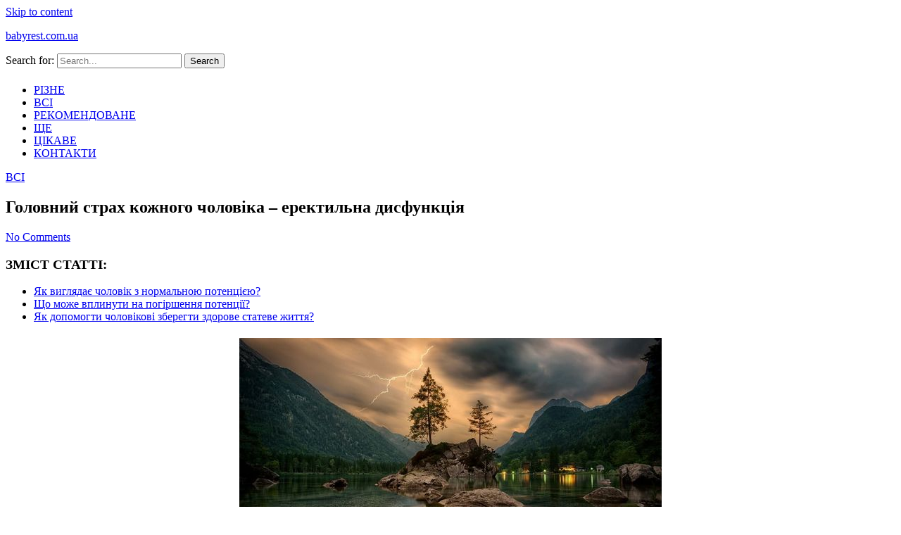

--- FILE ---
content_type: text/html; charset=UTF-8
request_url: https://babyrest.com.ua/golovnij-strah-kozhnogo-cholovika-erektilna/
body_size: 37948
content:
<!doctype html>
<html lang="uk">

<head>
<script data-ad-client="ca-pub-2894636715734086" async src="https://pagead2.googlesyndication.com/pagead/js/adsbygoogle.js"></script>
<!-- Google Tag Manager -->
<script>(function(w,d,s,l,i){w[l]=w[l]||[];w[l].push({'gtm.start':
new Date().getTime(),event:'gtm.js'});var f=d.getElementsByTagName(s)[0],
j=d.createElement(s),dl=l!='dataLayer'?'&l='+l:'';j.async=true;j.src=
'https://www.googletagmanager.com/gtm.js?id='+i+dl;f.parentNode.insertBefore(j,f);
})(window,document,'script','dataLayer','GTM-TFCKXMT');</script>
<!-- End Google Tag Manager -->
    <meta charset="UTF-8">
    <meta name="viewport" content="width=device-width, initial-scale=1">
    <link rel="profile" href="https://gmpg.org/xfn/11">

    
	<!-- This site is optimized with the Yoast SEO plugin v15.3 - https://yoast.com/wordpress/plugins/seo/ -->
	<title>Головний страх кожного чоловіка - еректильна дисфункція - babyrest.com.ua</title>
	<meta name="robots" content="index, follow, max-snippet:-1, max-image-preview:large, max-video-preview:-1" />
	<link rel="canonical" href="https://babyrest.com.ua/golovnij-strah-kozhnogo-cholovika-erektilna/" />
	<meta property="og:locale" content="uk_UA" />
	<meta property="og:type" content="article" />
	<meta property="og:title" content="Головний страх кожного чоловіка - еректильна дисфункція - babyrest.com.ua" />
	<meta property="og:description" content="ЗМІСТ СТАТТІ: Як виглядає чоловік з нормальною потенцією? Що може вплинути на погіршення потенції? Як допомогти чоловікові зберегти здорове статеве життя? Головний страх кожного чоловіка &#8211; еректильна дисфункція. Якщо говорити простіше, то імпотенція. Це нездатність до статевого парування внаслідок відсутності ерекції або недостатнього затвердіння статевого органу. Виникнути проблеми зі статевою системою можуть під впливом різних [&hellip;]" />
	<meta property="og:url" content="https://babyrest.com.ua/golovnij-strah-kozhnogo-cholovika-erektilna/" />
	<meta property="og:site_name" content="babyrest.com.ua" />
	<meta property="article:published_time" content="2020-11-27T21:15:44+00:00" />
	<meta property="og:image" content="https://babyrest.com.ua/wp-content/uploads/2020/11/golovnij-strah-kozhnogo-cholovika-erektilna_2.jpg" />
	<meta name="twitter:card" content="summary_large_image" />
	<meta name="twitter:label1" content="Written by">
	<meta name="twitter:data1" content="admin">
	<meta name="twitter:label2" content="Est. reading time">
	<meta name="twitter:data2" content="0 хвилин">
	<script type="application/ld+json" class="yoast-schema-graph">{"@context":"https://schema.org","@graph":[{"@type":"WebSite","@id":"https://babyrest.com.ua/#website","url":"https://babyrest.com.ua/","name":"babyrest.com.ua","description":"","potentialAction":[{"@type":"SearchAction","target":"https://babyrest.com.ua/?s={search_term_string}","query-input":"required name=search_term_string"}],"inLanguage":"uk"},{"@type":"ImageObject","@id":"https://babyrest.com.ua/golovnij-strah-kozhnogo-cholovika-erektilna/#primaryimage","inLanguage":"uk","url":"/wp-content/uploads/2020/11/golovnij-strah-kozhnogo-cholovika-erektilna_2.jpg"},{"@type":"WebPage","@id":"https://babyrest.com.ua/golovnij-strah-kozhnogo-cholovika-erektilna/#webpage","url":"https://babyrest.com.ua/golovnij-strah-kozhnogo-cholovika-erektilna/","name":"\u0413\u043e\u043b\u043e\u0432\u043d\u0438\u0439 \u0441\u0442\u0440\u0430\u0445 \u043a\u043e\u0436\u043d\u043e\u0433\u043e \u0447\u043e\u043b\u043e\u0432\u0456\u043a\u0430 - \u0435\u0440\u0435\u043a\u0442\u0438\u043b\u044c\u043d\u0430 \u0434\u0438\u0441\u0444\u0443\u043d\u043a\u0446\u0456\u044f - babyrest.com.ua","isPartOf":{"@id":"https://babyrest.com.ua/#website"},"primaryImageOfPage":{"@id":"https://babyrest.com.ua/golovnij-strah-kozhnogo-cholovika-erektilna/#primaryimage"},"datePublished":"2020-11-27T21:15:44+00:00","dateModified":"2020-11-27T21:15:44+00:00","author":{"@id":"https://babyrest.com.ua/#/schema/person/aa170a6a37375b2a23a1ea492a96e6a3"},"inLanguage":"uk","potentialAction":[{"@type":"ReadAction","target":["https://babyrest.com.ua/golovnij-strah-kozhnogo-cholovika-erektilna/"]}]},{"@type":"Person","@id":"https://babyrest.com.ua/#/schema/person/aa170a6a37375b2a23a1ea492a96e6a3","name":"admin","image":{"@type":"ImageObject","@id":"https://babyrest.com.ua/#personlogo","inLanguage":"uk","url":"https://secure.gravatar.com/avatar/12144f3dbdce90abb4b43659400f4b06?s=96&d=mm&r=g","caption":"admin"}}]}</script>
	<!-- / Yoast SEO plugin. -->


<link rel='dns-prefetch' href='//fonts.googleapis.com' />
<link rel='dns-prefetch' href='//s.w.org' />
<link rel="alternate" type="application/rss+xml" title="babyrest.com.ua &raquo; стрічка" href="https://babyrest.com.ua/feed/" />
<link rel="alternate" type="application/rss+xml" title="babyrest.com.ua &raquo; Канал коментарів" href="https://babyrest.com.ua/comments/feed/" />
<link rel="alternate" type="application/rss+xml" title="babyrest.com.ua &raquo; Головний страх кожного чоловіка &#8211; еректильна дисфункція Канал коментарів" href="https://babyrest.com.ua/golovnij-strah-kozhnogo-cholovika-erektilna/feed/" />
		<script>
			window._wpemojiSettings = {"baseUrl":"https:\/\/s.w.org\/images\/core\/emoji\/13.0.0\/72x72\/","ext":".png","svgUrl":"https:\/\/s.w.org\/images\/core\/emoji\/13.0.0\/svg\/","svgExt":".svg","source":{"concatemoji":"https:\/\/babyrest.com.ua\/wp-includes\/js\/wp-emoji-release.min.js?ver=5.5.3"}};
			!function(e,a,t){var r,n,o,i,p=a.createElement("canvas"),s=p.getContext&&p.getContext("2d");function c(e,t){var a=String.fromCharCode;s.clearRect(0,0,p.width,p.height),s.fillText(a.apply(this,e),0,0);var r=p.toDataURL();return s.clearRect(0,0,p.width,p.height),s.fillText(a.apply(this,t),0,0),r===p.toDataURL()}function l(e){if(!s||!s.fillText)return!1;switch(s.textBaseline="top",s.font="600 32px Arial",e){case"flag":return!c([127987,65039,8205,9895,65039],[127987,65039,8203,9895,65039])&&(!c([55356,56826,55356,56819],[55356,56826,8203,55356,56819])&&!c([55356,57332,56128,56423,56128,56418,56128,56421,56128,56430,56128,56423,56128,56447],[55356,57332,8203,56128,56423,8203,56128,56418,8203,56128,56421,8203,56128,56430,8203,56128,56423,8203,56128,56447]));case"emoji":return!c([55357,56424,8205,55356,57212],[55357,56424,8203,55356,57212])}return!1}function d(e){var t=a.createElement("script");t.src=e,t.defer=t.type="text/javascript",a.getElementsByTagName("head")[0].appendChild(t)}for(i=Array("flag","emoji"),t.supports={everything:!0,everythingExceptFlag:!0},o=0;o<i.length;o++)t.supports[i[o]]=l(i[o]),t.supports.everything=t.supports.everything&&t.supports[i[o]],"flag"!==i[o]&&(t.supports.everythingExceptFlag=t.supports.everythingExceptFlag&&t.supports[i[o]]);t.supports.everythingExceptFlag=t.supports.everythingExceptFlag&&!t.supports.flag,t.DOMReady=!1,t.readyCallback=function(){t.DOMReady=!0},t.supports.everything||(n=function(){t.readyCallback()},a.addEventListener?(a.addEventListener("DOMContentLoaded",n,!1),e.addEventListener("load",n,!1)):(e.attachEvent("onload",n),a.attachEvent("onreadystatechange",function(){"complete"===a.readyState&&t.readyCallback()})),(r=t.source||{}).concatemoji?d(r.concatemoji):r.wpemoji&&r.twemoji&&(d(r.twemoji),d(r.wpemoji)))}(window,document,window._wpemojiSettings);
		</script>
		<style>
img.wp-smiley,
img.emoji {
	display: inline !important;
	border: none !important;
	box-shadow: none !important;
	height: 1em !important;
	width: 1em !important;
	margin: 0 .07em !important;
	vertical-align: -0.1em !important;
	background: none !important;
	padding: 0 !important;
}
</style>
	<link rel='stylesheet' id='wp-block-library-css'  href='https://babyrest.com.ua/wp-includes/css/dist/block-library/style.min.css?ver=5.5.3' media='all' />
<link rel='stylesheet' id='widgetopts-styles-css'  href='https://babyrest.com.ua/wp-content/plugins/widget-options/assets/css/widget-options.css' media='all' />
<link rel='stylesheet' id='dashy-body-css'  href='//fonts.googleapis.com/css2?family=Lora:ital,wght@0,400;0,500;0,600;0,700;1,400;1,500;1,600;1,700&#038;display=swap' media='all' />
<link rel='stylesheet' id='dashy-heading-font-css'  href='//fonts.googleapis.com/css2?family=Playfair+Display:ital,wght@0,400;0,500;0,600;0,700;0,800;0,900;1,400;1,500;1,600;1,700;1,800;1,900&#038;display=swap' media='all' />
<link rel='stylesheet' id='dashy-great-font-css'  href='//fonts.googleapis.com/css2?family=Great+Vibes&#038;display=swap' media='all' />
<link rel='stylesheet' id='dashy-allmin-css'  href='https://babyrest.com.ua/wp-content/themes/dashy/assets/css/all.min.css?ver=5.5.3' media='all' />
<link rel='stylesheet' id='dashy-style-css'  href='https://babyrest.com.ua/wp-content/themes/dashy/style.css?ver=1.0.0' media='all' />
<link rel='stylesheet' id='lightSlider-css'  href='https://babyrest.com.ua/wp-content/plugins/hootkit/assets/lightSlider.min.css?ver=1.1.2' media='all' />
<link rel='stylesheet' id='font-awesome-css'  href='https://babyrest.com.ua/wp-content/plugins/hootkit/assets/font-awesome.min.css?ver=5.0.10' media='all' />
<link rel='stylesheet' id='hootkit-css'  href='https://babyrest.com.ua/wp-content/plugins/hootkit/assets/hootkit.min.css?ver=1.0.16' media='all' />
<script src='https://babyrest.com.ua/wp-includes/js/jquery/jquery.js?ver=1.12.4-wp' id='jquery-core-js'></script>
<link rel="https://api.w.org/" href="https://babyrest.com.ua/wp-json/" /><link rel="alternate" type="application/json" href="https://babyrest.com.ua/wp-json/wp/v2/posts/4062" /><link rel="EditURI" type="application/rsd+xml" title="RSD" href="https://babyrest.com.ua/xmlrpc.php?rsd" />
<link rel="wlwmanifest" type="application/wlwmanifest+xml" href="https://babyrest.com.ua/wp-includes/wlwmanifest.xml" /> 
<meta name="generator" content="WordPress 5.5.3" />
<link rel='shortlink' href='https://babyrest.com.ua/?p=4062' />
<link rel="alternate" type="application/json+oembed" href="https://babyrest.com.ua/wp-json/oembed/1.0/embed?url=https%3A%2F%2Fbabyrest.com.ua%2Fgolovnij-strah-kozhnogo-cholovika-erektilna%2F" />
<link rel="alternate" type="text/xml+oembed" href="https://babyrest.com.ua/wp-json/oembed/1.0/embed?url=https%3A%2F%2Fbabyrest.com.ua%2Fgolovnij-strah-kozhnogo-cholovika-erektilna%2F&#038;format=xml" />
          <style>
          .has-post-thumbnail img.wp-post-image, 
          .attachment-twentyseventeen-featured-image.wp-post-image { display: none !important; }          
          </style><link rel="pingback" href="https://babyrest.com.ua/xmlrpc.php"><link rel="icon" href="https://babyrest.com.ua/wp-content/uploads/2020/11/favicon.ico" sizes="32x32" />
<link rel="icon" href="https://babyrest.com.ua/wp-content/uploads/2020/11/favicon.ico" sizes="192x192" />
<link rel="apple-touch-icon" href="https://babyrest.com.ua/wp-content/uploads/2020/11/favicon.ico" />
<meta name="msapplication-TileImage" content="https://babyrest.com.ua/wp-content/uploads/2020/11/favicon.ico" />
</head>

<body class="post-template-default single single-post postid-4062 single-format-standard">
<!-- Google Tag Manager (noscript) -->
<noscript><iframe src="https://www.googletagmanager.com/ns.html?id=GTM-TFCKXMT"
height="0" width="0" style="display:none;visibility:hidden"></iframe></noscript>
<!-- End Google Tag Manager (noscript) -->
        <div id="page" class="site">
        <a class="skip-link screen-reader-text" href="#primary">Skip to content</a>
        

        <!-- header start -->
        <header class="site-header  "
            style="background-image:url(); background-size: cover; background-position: center; background-repeat: no-repeat;">
            <div class="top-header">
                <div class="container">
                    <div class="top-header-in">
                        <ul class="social-list">
                            





                        </ul>

                        <div class="site-branding">
                                                        <p class="site-title"><a href="https://babyrest.com.ua/"
                                    rel="home">babyrest.com.ua</a></p>
                                                    </div><!-- .site-branding -->
                        <div class="top-header-right">

                            <div class="search-toggle">


                                <a href="#">
                                    <i class="fas fa-search"></i>
                                </a>

                                
    
<div class="searchform" role="search">
        <form role="search" method="get" action=https://babyrest.com.ua/  >
        <label>
            <span class="screen-reader-text"> Search for: </span>
            <input type="search" class="search-field" placeholder= "Search..." value="" name="s">
        </label>
        <input type="submit" class="search-submit" value="Search">
    </form>			
</div>


                            </div>
                            <div class="canvas-button">
                                <a href="#" class="canvas-open">
                                    <span></span>
                                </a>

                            </div>


                        </div>
                    </div>
                </div>
                <div class="canvas-menu">
                    <div class="canvas-overlay"></div>
                    <div class="canvas-sidebar">

                        <div class=" widget about-widget">
                            <div class="sidebar-title is-center">
                                <h3 class="widget-title"></h3>
                            </div>

                            
                            <div class="about-body text-center">
                                <h5 class="author-name">
                                                                    </h5>
                                <p class="author-description">
                                                                    </p>
                                <div class="social-icons">
                                    <ul>
                                                                                
                                        
                                        
                                        
                                    </ul>
                                </div>
                            </div>



                        </div>
                        <a href="#" class="close-sidebar">
                            <i class="fas fa fa-times"></i>
                        </a>
                    </div>
                </div>
            </div>
            <div class="bottom-header">
                <div class="container">
                    <div class="bottom-header-in">
                        <a href="#" class="toggle-button open-button">
                            <span></span>
                            <span></span>
                            <span></span>
                            <span></span>
                        </a>
                        <div class="main-navigation-wrap">
                            <nav class="main-navigation">
                                <div class="menu-1-container"><ul id="primary-menu" class="menu"><li id="menu-item-28618" class="menu-item menu-item-type-taxonomy menu-item-object-category menu-item-28618"><a href="https://babyrest.com.ua/category/rizne/">РІЗНЕ</a></li>
<li id="menu-item-28617" class="menu-item menu-item-type-taxonomy menu-item-object-category current-post-ancestor current-menu-parent current-post-parent menu-item-28617"><a href="https://babyrest.com.ua/category/vsi/">ВСІ</a></li>
<li id="menu-item-28619" class="menu-item menu-item-type-taxonomy menu-item-object-category menu-item-28619"><a href="https://babyrest.com.ua/category/rekomendovane/">РЕКОМЕНДОВАНЕ</a></li>
<li id="menu-item-28811" class="menu-item menu-item-type-taxonomy menu-item-object-category menu-item-28811"><a href="https://babyrest.com.ua/category/shhe/">ЩЕ</a></li>
<li id="menu-item-28620" class="menu-item menu-item-type-taxonomy menu-item-object-category menu-item-28620"><a href="https://babyrest.com.ua/category/cikave/">ЦІКАВЕ</a></li>
<li id="menu-item-28621" class="menu-item menu-item-type-post_type menu-item-object-page menu-item-28621"><a href="https://babyrest.com.ua/kontakti/">КОНТАКТИ</a></li>
</ul></div>                            </nav>
                        </div>
                    </div>
                </div>

            </div>


        </header><div class="custom-breadcrumb">
    <div class="container">
   
        


    </div>

</div>
<div id="content" class="site-content">
<div class="container">
    <div class="row">
    <div id="primary" class="content-area rpl-lg-8 primary">
    <main id="main" class="site-main">

        

        <div class="main-post">
    <article id="post-4062" class="post-4062 post type-post status-publish format-standard hentry category-vsi">
                <div class="post-wrapper">
       
            <div class="main-entry-content">
                <span class="cat-links is-start">
                                    <a href="https://babyrest.com.ua/category/vsi/">
                        ВСІ                    </a>

                                    </span>
                <div class="entry-header">
                    <h1 class="entry-title">Головний страх кожного чоловіка &#8211; еректильна дисфункція</h1>                </div>

                <div class="entry-meta">
                    <!-- Date -->

                    

              
                    <div class="entry-meta-content">




                        
                        <div class="date-read">




                            
                            <!-- Author -->


                      

                        
                                
                            <span class="comments-link">
                                                    <a href="https://babyrest.com.ua/golovnij-strah-kozhnogo-cholovika-erektilna/#respond">No Comments</a>

                            </span>
                        
                        </div>
                </div>

               
                
                

                </div>
                <div class="entry-content">
                    <h3>ЗМІСТ СТАТТІ:</h3>
<ul>
<li><a href="#Як виглядає чоловік з нормальною потенцією?">Як виглядає чоловік з нормальною потенцією?</a></li>
<li><a href="#Що може вплинути на погіршення потенції?">Що може вплинути на погіршення потенції?</a></li>
<li><a href="#Як допомогти чоловікові зберегти здорове статеве життя?">Як допомогти чоловікові зберегти здорове статеве життя?</a></li>
</ul>
<div style="text-align:center;"><img loading="lazy" src="/wp-content/uploads/2020/11/golovnij-strah-kozhnogo-cholovika-erektilna_2.jpg" width="600" height="337" alt="Головний страх кожного чоловіка - еректильна дисфункція" title="Головний страх кожного чоловіка - еректильна дисфункція" style="margin:5px;" /></div>
<p style="clear: both">Головний страх кожного чоловіка &#8211; еректильна дисфункція. Якщо говорити простіше, то імпотенція. Це нездатність до статевого парування внаслідок відсутності ерекції або недостатнього затвердіння статевого органу. Виникнути проблеми зі статевою системою можуть під впливом різних факторів. Мало кому відомий той факт, що чоловіки можуть зберігати статеву силу практично до кінця життя, оскільки таке поняття, як чоловічий клімакс в природі відсутня.</p>
<h2 id="Як виглядає чоловік з нормальною потенцією?" name="Як виглядає чоловік з нормальною потенцією?">Як виглядає чоловік з нормальною потенцією?</h2>
<ul>
<li>Має нормальну вагу і розвинену мускулатуру (зверніть увагу, чи не перекачати).</li>
<li>Чистий шкірний покрив без будь-яких висипань і здоровий волосяний покрив (відсутність облисіння).</li>
<li>Відмінна координація рухів.</li>
<div style="text-align:center;"><img loading="lazy" src="/wp-content/uploads/2020/11/golovnij-strah-kozhnogo-cholovika-erektilna_1.jpg" width="600" height="408" alt="Головний страх кожного чоловіка - еректильна дисфункція" title="Головний страх кожного чоловіка - еректильна дисфункція" style="margin:5px;" /></div>
<li>Уміння своєчасно зреагувати на сторонні подразники.</li>
<li>гарний нюх.</li>
<li>Спокійна поведінка, врівноваженість.</li>
<li>Знижений тембр голосу.</li>
</ul>
<p>Але, орієнтуватися тільки на ці ознаки не можна, оскільки проблеми з потенцією можуть носити надуманий психологічний характер. Наприклад, чоловік переживає за те, щоб зробити приємність партнерці і не може повністю розслабитися.</p>
<h2 id="Що може вплинути на погіршення потенції?" name="Що може вплинути на погіршення потенції?">Що може вплинути на погіршення потенції?</h2>
<ol>
<li>Вікові показники (природою так закладено, що після сорока років сексуальний запал чоловіка трохи згасає).</li>
<li>Сидяча робота.</li>
<li>Наявність шкідливих звичок.</li>
<li>малорухливість.</li>
<li>Пригнічені емоційні стани.</li>
<li>ендокринні недуги.</li>
<li>Побічний ефект після прийому препаратів.</li>
<li>Недуги сечовидільної системи.</li>
<li>температурні перепади.</li>
<li>Зайва вага.</li>
<li>нерегулярний секс.</li>
<li>ЗПСШ.</li>
<li>Пухлинні утворення в головному мозку.</li>
</ol>
<p>Всі ці фактори призводять до дисфункції статевої системи, яка починає розвиватися поступово. Спочатку починають пропадати спонтанні ерекції ночами, потім знижується статевий потяг і в підсумку відсутня нормальна ерекція.</p>
<h2 id="Як допомогти чоловікові зберегти здорове статеве життя?" name="Як допомогти чоловікові зберегти здорове статеве життя?">Як допомогти чоловікові зберегти здорове статеве життя?</h2>
<p>Спочатку чоловік повинен пройти обстеження на виявлення основної причини, що провокує статеве безсилля. Після цього йому рекомендуються бесіди з сексологом. В основному проблеми з потенцією усуваються препаратний лікуванням. Коли статевий розлад не пов&#8217;язане з серйозною недугою, то можна обійтися стимулюючими ерекцію препаратами. Їх дію можна розглянути на прикладі ЕроФорс. Це препарат в складі, якого міститися виключно натуральні компоненти. Отже, EroForce не має ніяких протипоказань до застосування і може прийматися в будь-якому віці. Ефект капсул EroForce для потенції неймовірний &#8211; за рахунок припливу крові до пеніса, ерекція максимально посилюється, підвищується лібідо, а оргазм стає в рази яскравіше. Для поліпшення потенції рекомендується приймати ці препарати безпосередньо перед початком статевого акту.</p>
                </div>
                <div class="entry-footer is-start">
                <b>Share :</b>
                    
<ul class="post-share">
    <li><a target="_blank" href="https://www.facebook.com/sharer/sharer.php?u=https://babyrest.com.ua/golovnij-strah-kozhnogo-cholovika-erektilna/"><i class="fab fa-facebook-f"></i></a></li>
    <li><a target="_blank" href="http://twitter.com/share?text=Головний%20страх%20кожного%20чоловіка%20&#8211;%20еректильна%20дисфункція&#038;url=https://babyrest.com.ua/golovnij-strah-kozhnogo-cholovika-erektilna/"><i class="fab fa-twitter"></i></a></li>
    <li><a target="_blank" href="http://pinterest.com/pin/create/button/?url=https://babyrest.com.ua/golovnij-strah-kozhnogo-cholovika-erektilna/&#038;media=&#038;description=Головний%20страх%20кожного%20чоловіка%20&#8211;%20еректильна%20дисфункція"><i class="fab fa-pinterest"></i></a></li>
    <li> <a target="_blank" href="http://www.linkedin.com/shareArticle?mini=true&#038;title=Головний%20страх%20кожного%20чоловіка%20&#8211;%20еректильна%20дисфункція&#038;url=https://babyrest.com.ua/golovnij-strah-kozhnogo-cholovika-erektilna/"><i class="fab fa-linkedin"></i></a></li>
</ul>

                </div>
            </div>
            
    </article>
</div>        	<aside class="related-posts">
		<h2 class="section-heading">ВАМ МОЖЕ СПОДОБАТИСЯ</h2>
		<div class="row">
					<div class="rpl-xl-4 rpl lg-6">
                    <article class="related-post hentry post">
											
					 <div class="post-wrapper">
					 <div class="main-entry-content">
                    
                        <header class="entry-header">
                            <h4><a href="https://babyrest.com.ua/kinoprem-eri-istorija-shanel-i-prorok/">Кінопрем&#8217;єри історія Шанель і &laquo;Пророк&raquo;</a></h4>
                        </header> 

						</div>
						</div>  
                        
                    </article>
                </div>
					<div class="rpl-xl-4 rpl lg-6">
                    <article class="related-post hentry post">
											
					 <div class="post-wrapper">
					 <div class="main-entry-content">
                    
                        <header class="entry-header">
                            <h4><a href="https://babyrest.com.ua/ksenija-sobchak-ostanni-novini-2021-1/">Ксенія Собчак останні новини 2021_1</a></h4>
                        </header> 

						</div>
						</div>  
                        
                    </article>
                </div>
					<div class="rpl-xl-4 rpl lg-6">
                    <article class="related-post hentry post">
											
					 <div class="post-wrapper">
					 <div class="main-entry-content">
                    
                        <header class="entry-header">
                            <h4><a href="https://babyrest.com.ua/derevij-zvichajnij-zastosuvannja-v-narodnij/">Деревій звичайний &#8211; застосування в народній медицині і косметології</a></h4>
                        </header> 

						</div>
						</div>  
                        
                    </article>
                </div>
				</div>
		</aside>
	 

        </main>
        
<div id="comments" class="comments-area">

		<div id="respond" class="comment-respond">
		<h3 id="reply-title" class="comment-reply-title">Залишити відповідь <small><a rel="nofollow" id="cancel-comment-reply-link" href="/golovnij-strah-kozhnogo-cholovika-erektilna/#respond" style="display:none;">Скасувати відповідь</a></small></h3><form action="https://babyrest.com.ua/wp-comments-post.php" method="post" id="commentform" class="comment-form" novalidate><p class="comment-notes"><span id="email-notes">Ваша e-mail адреса не оприлюднюватиметься.</span> Обов’язкові поля позначені <span class="required">*</span></p><p class="comment-form-comment"><label for="comment">Коментар</label> <textarea id="comment" name="comment" cols="45" rows="8" maxlength="65525" required="required"></textarea></p><p class="comment-form-author"><label for="author">Ім'я <span class="required">*</span></label> <input id="author" name="author" type="text" value="" size="30" maxlength="245" required='required' /></p>
<p class="comment-form-email"><label for="email">Email <span class="required">*</span></label> <input id="email" name="email" type="email" value="" size="30" maxlength="100" aria-describedby="email-notes" required='required' /></p>
<p class="comment-form-url"><label for="url">Сайт</label> <input id="url" name="url" type="url" value="" size="30" maxlength="200" /></p>
<p class="comment-form-cookies-consent"><input id="wp-comment-cookies-consent" name="wp-comment-cookies-consent" type="checkbox" value="yes" /> <label for="wp-comment-cookies-consent">Зберегти моє ім'я, e-mail, та адресу сайту в цьому браузері для моїх подальших коментарів.</label></p>
<p class="comment-form-captcha">
		<label><b>Captcha </b></label>
		<span class="required">*</span>
		<div style="clear:both;"></div>
		<img alt="code" src="https://babyrest.com.ua/wp-content/plugins/captcha-code-authentication/captcha_code_file.php?rand=1917733283" />
		<div style="clear:both;"></div>
		<label>Type the text displayed above:</label>
		<input id="captcha_code" name="captcha_code" size="15" type="text" />
		<div style="clear:both;"></div>
		</p><p class="form-submit"><input name="submit" type="submit" id="submit" class="submit" value="Опублікувати коментар" /> <input type='hidden' name='comment_post_ID' value='4062' id='comment_post_ID' />
<input type='hidden' name='comment_parent' id='comment_parent' value='0' />
</p><p style="display: none;"><input type="hidden" id="ak_js" name="ak_js" value="220"/></p></form>	</div><!-- #respond -->
	
</div><!-- #comments -->
    </div>
    <div class="rpl-lg-4 secondary" id="sidebar-secondary">
        

    <aside id="secondary" class="sidebar">
        <section id="hootkit-posts-list-3" class="widget sidebar-widget widget_hootkit-posts-list">
<div class="posts-list-widget posts-list-style1">

	
	<div class="posts-list-columns">
		<div class="hcolumn-1-1 posts-list-column-1 hcol-first hcol-last">
			
				<div class="posts-listunit posts-listunit-small posts-listunit-parent posts-imgsize-thumb visual-img" data-unitsize="small" data-columns="1">

											<div class="posts-listunit-image posts-listunit-bg" style="background-image:url(https://babyrest.com.ua/wp-content/uploads/2020/11/shutterstock_173523539-1024x682-1-150x150.jpg);">
							<div class="entry-featured-img-wrap"><a href="https://babyrest.com.ua/harchuvannja-ditini-v-10-misjaciv-pravila-pro-jaki/" class="entry-featured-img-link"><img width="150" height="150" src="https://babyrest.com.ua/wp-content/uploads/2020/11/shutterstock_173523539-1024x682-1-150x150.jpg" class="attachment-thumbnail posts-listunit-img wp-post-image" alt="прикорм ребенка" loading="lazy" itemscope="" /></a></div>						</div>
					
					<div class="posts-listunit-content">
						<h4 class="posts-listunit-title"><a href="https://babyrest.com.ua/harchuvannja-ditini-v-10-misjaciv-pravila-pro-jaki/" class="posts-listunit-link">Харчування дитини в 10 місяців &#8211; правила, про які повинні знати хороші батьки</a></h4>
											</div>

				</div>
				<div class="posts-listunit posts-listunit-small posts-listunit-child visual-img" data-unitsize="small" data-columns="1">

											<div class="posts-listunit-image posts-listunit-bg" style="background-image:url(https://babyrest.com.ua/wp-content/uploads/2020/11/xachapuri-po-adjarski-na-kefire_1591773152_2_max-150x150.jpg);">
							<div class="entry-featured-img-wrap"><a href="https://babyrest.com.ua/hachapuri-po-adzharskij-pokrokovij-recept-z-foto-v/" class="entry-featured-img-link"><img width="150" height="150" src="https://babyrest.com.ua/wp-content/uploads/2020/11/xachapuri-po-adjarski-na-kefire_1591773152_2_max-150x150.jpg" class="attachment-thumbnail posts-listunit-img wp-post-image" alt="ХАЧАПУРИ" loading="lazy" itemscope="" /></a></div>						</div>
					
					<div class="posts-listunit-content">
						<h4 class="posts-listunit-title"><a href="https://babyrest.com.ua/hachapuri-po-adzharskij-pokrokovij-recept-z-foto-v/" class="posts-listunit-link">Хачапурі по-аджарські: покроковий рецепт з фото в духовці</a></h4>
											</div>

				</div>
				<div class="posts-listunit posts-listunit-small posts-listunit-child visual-img" data-unitsize="small" data-columns="1">

											<div class="posts-listunit-image posts-listunit-bg" style="background-image:url(https://babyrest.com.ua/wp-content/uploads/2020/11/naom_5b800328f31793-150x150.jpg);">
							<div class="entry-featured-img-wrap"><a href="https://babyrest.com.ua/harchova-dobavka-na-osnovi-spirulina-splatensis/" class="entry-featured-img-link"><img width="150" height="150" src="https://babyrest.com.ua/wp-content/uploads/2020/11/naom_5b800328f31793-150x150.jpg" class="attachment-thumbnail posts-listunit-img wp-post-image" alt="спирулина" loading="lazy" itemscope="" /></a></div>						</div>
					
					<div class="posts-listunit-content">
						<h4 class="posts-listunit-title"><a href="https://babyrest.com.ua/harchova-dobavka-na-osnovi-spirulina-splatensis/" class="posts-listunit-link">Харчова добавка на основі Спирулина Splatensis</a></h4>
											</div>

				</div>		</div>
		<div class="clearfix"></div>
	</div>

	
</div>

</section>    </aside>    </div>


</div>







</div>
    </div>




<footer class="site-footer is-bg">
    <div class="footer-in">
        <div class="container">
            <div class='row'>
                                                                                <div class="rpl-xl-12 rpl-md-6 rpl-sm-12 footer-widget-item">

                    <section id="custom_html-2" class="widget_text widget sidebar-widget widget_custom_html"><div class="textwidget custom-html-widget"></div></section>

                </div>
                
            </div>

        </div>

    </div>
    <div class="site-info">
        <div class="container">
            <div class="siteinfo-text">

                <p>Copyright © 2020  Всі права захищені</p>


                

            </div>
        </div>
    </div>

</footer>


<link rel='stylesheet' id='remove-style-meta-css'  href='https://babyrest.com.ua/wp-content/plugins/wp-author-date-and-meta-remover/css/entrymetastyle.css?ver=1.0' media='all' />
<script src='https://babyrest.com.ua/wp-content/themes/dashy/assets/js/all.min.js?ver=1.0.0' id='dashy-allmin-js'></script>
<script src='https://babyrest.com.ua/wp-content/themes/dashy/assets/js/navigation.js?ver=1.0.0' id='dashy-navigation-js'></script>
<script src='https://babyrest.com.ua/wp-content/themes/dashy/assets/js/script.js?ver=1.0.0' id='dashy-script-js'></script>
<script src='https://babyrest.com.ua/wp-includes/js/comment-reply.min.js?ver=5.5.3' id='comment-reply-js'></script>
<script src='https://babyrest.com.ua/wp-content/plugins/hootkit/assets/jquery.lightSlider.min.js?ver=1.1.2' id='jquery-lightSlider-js'></script>
<script src='https://babyrest.com.ua/wp-content/plugins/hootkit/assets/hootkit.min.js?ver=1.0.16' id='hootkit-js'></script>
<script src='https://babyrest.com.ua/wp-includes/js/wp-embed.min.js?ver=5.5.3' id='wp-embed-js'></script>

</div>

</body>

</html>

--- FILE ---
content_type: text/html; charset=utf-8
request_url: https://www.google.com/recaptcha/api2/aframe
body_size: 267
content:
<!DOCTYPE HTML><html><head><meta http-equiv="content-type" content="text/html; charset=UTF-8"></head><body><script nonce="FL8ENrIg4i7rX2hhGaQgGQ">/** Anti-fraud and anti-abuse applications only. See google.com/recaptcha */ try{var clients={'sodar':'https://pagead2.googlesyndication.com/pagead/sodar?'};window.addEventListener("message",function(a){try{if(a.source===window.parent){var b=JSON.parse(a.data);var c=clients[b['id']];if(c){var d=document.createElement('img');d.src=c+b['params']+'&rc='+(localStorage.getItem("rc::a")?sessionStorage.getItem("rc::b"):"");window.document.body.appendChild(d);sessionStorage.setItem("rc::e",parseInt(sessionStorage.getItem("rc::e")||0)+1);localStorage.setItem("rc::h",'1769784152281');}}}catch(b){}});window.parent.postMessage("_grecaptcha_ready", "*");}catch(b){}</script></body></html>